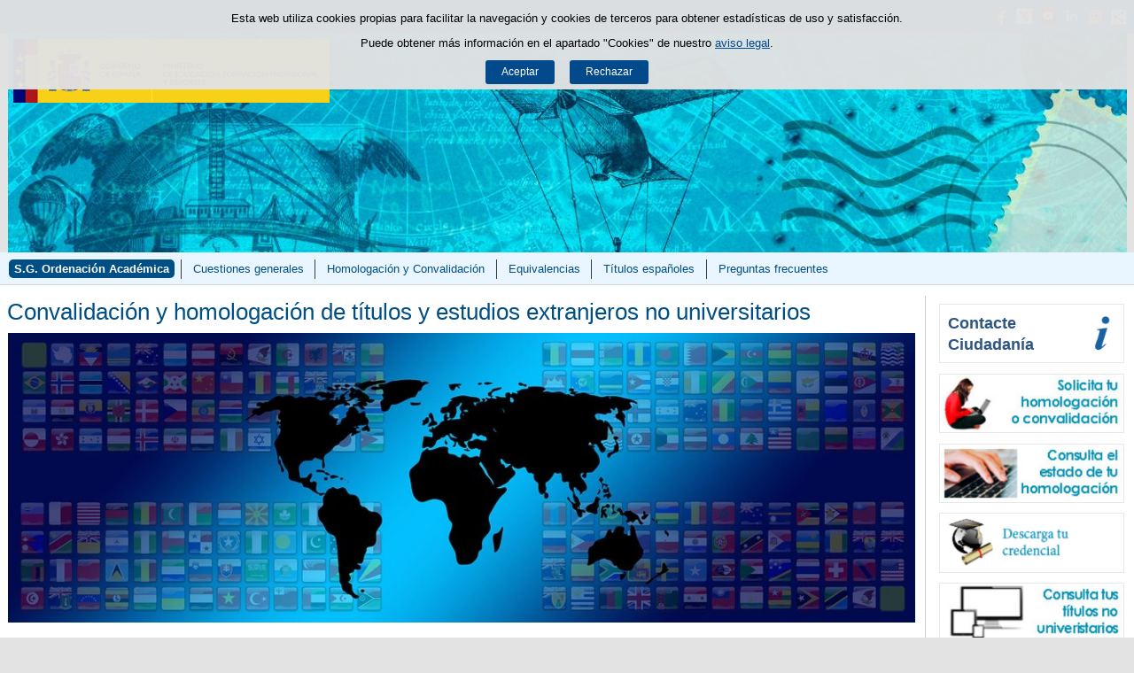

--- FILE ---
content_type: text/html;charset=UTF-8
request_url: https://www.educacionfpydeportes.gob.es/ca/mc/convalidacion-homologacion/portada.html
body_size: 5324
content:

<!DOCTYPE html>
<html lang="ca">
	<head>
		

		<script id="head-gtm-cod">
			var codigosGTM = ["GTM-5NGDFBR","GTM-TCXGJB3","GTM-5S4ZFZW"];
						var publicInstance = true;
		</script>
		

		<title>Convalidación y homologación de títulos y estudios extranjeros no universitarios - Homologación y convalidación de títulos y estudios extranjeros no universitarios | Ministerio de Educación, Formación Profesional y Deportes</title>

		<meta http-equiv="Content-Type" content="text/html; charset=UTF-8">
		<meta http-equiv="X-UA-Compatible" content="IE=edge" />
		
		<meta name="description" content="Información sobre homologación y convalidación de títulos y estudios extranjeros no universitarios">
		<meta name="keywords" content="homologación, convalidación, estudios extranjeros no universitarios, títulos extranjeros, no universitarios, educación,  ">
		<meta name="viewport" content="width=device-width, initial-scale=1.0">

		<!-- INICIO - Tarjetas de RRSS -->
		<meta property="og:type" content="website" />
		<meta property="og:title" content="Convalidación y homologación de títulos y estudios extranjeros no universitarios" />
		<meta property="og:description" content="Información sobre homologación y convalidación de títulos y estudios extranjeros no universitarios" />
		<meta name="twitter:card" content="summary_large_image" />
		<!-- FIN - Tarjetas RRSS -->

		 	<script>var mag_edit_Mode = false;</script>

			<link rel="stylesheet" href="/ca/.resources/templating/base/css/estructura~2025-12-12-09-05-52-000~cache.css" media="all" />
			<link rel="stylesheet" href="/ca/.resources/templating/tipografias~2025-11-03-08-40-24-000~cache.css" media="all" />
			<link rel="stylesheet" href="/ca/.resources/templating/base/css/contenido~2025-11-03-08-40-10-000~cache.css" media="all" />
			<link rel="stylesheet" href="/ca/.resources/templating/base/css/colorbox~2025-11-03-08-40-10-000~cache.css" media="all" />
			<link rel="stylesheet" href="/ca/.resources/templating/base/css/portada~2025-11-03-08-40-10-000~cache.css" media="all" />
			<link rel="stylesheet" href="/ca/.resources/templating/base/css/jquery-ui.structure.min~2025-11-03-08-40-10-000~cache.css" media="all" />
			<link rel="stylesheet" href="/ca/.resources/templating/base/css/jquery-ui.theme.min~2025-11-03-08-40-10-000~cache.css" media="all" />
			<link rel="stylesheet" href="/ca/.resources/templating/base/css/jquery-ui.min~2025-11-03-08-40-10-000~cache.css" media="all" />

			<script src="/ca/.resources/templating/base/js/jquery.min~2025-11-03-08-40-12-000~cache.js"></script>
			<script src="/ca/.resources/templating/base/js/responsive~2025-12-12-09-05-52-000~cache.js"></script>
			<script src="/ca/.resources/templating/base/js/jstarget~2025-11-03-08-40-12-000~cache.js"></script>
			<script src="/ca/.resources/templating/base/js/jquery.colorbox~2025-11-03-08-40-12-000~cache.js"></script>
			<script src="/ca/.resources/templating/base/js/jquery.slides.min~2025-11-03-08-40-12-000~cache.js"></script>
			<script src="/ca/.resources/templating/base/js/slides~2025-11-03-08-40-12-000~cache.js"></script>
			<script src="/ca/.resources/templating/base/js/datepicker~2025-11-03-08-40-12-000~cache.js"></script>
			<script src="/ca/.resources/templating/base/js/jquery-ui.min~2025-11-03-08-40-12-000~cache.js"></script>
			<script src="/ca/.resources/templating/base/js/forms~2025-11-03-08-40-12-000~cache.js"></script>
			<script src="/ca/.resources/templating/base/js/lib~2025-11-03-08-40-12-000~cache.js"></script>
			<script src="/ca/.resources/templating/base/js/js.cookie~2025-11-03-08-40-12-000~cache.js"></script>
			<script src="/ca/.resources/templating/base/js/gestion-cookies~2025-11-03-08-40-12-000~cache.js"></script>
			<script src="/ca/.resources/templating/base/js/csld~2025-11-03-08-40-12-000~cache.js"></script>
			<script src="/ca/.resources/templating/base/js/videos~2025-11-03-08-40-12-000~cache.js"></script>
			<script src="/ca/.resources/templating/base/js/educaptcha~2025-12-12-09-05-52-000~cache.js"></script>
			<script src="/ca/.resources/templating/mefp/js/cabecera~2025-12-03-09-53-22-000~cache.js"></script>


		

			<link rel="stylesheet" href="/.resources/templating/mefp/pt/css/generico~2025-11-27-09-44-50-000~cache.css" media="all" />
			<link rel="stylesheet" href="/.resources/templating/mefp/pt/css/azul~2025-11-27-09-44-50-000~cache.css" media="all" />

			<script async="async" src="https://insuit.net/i4tservice/insuit-app.js"></script>
			

		<!--[if lt IE 9]>
		<script>
			document.createElement("nav");
			document.createElement("header");
			document.createElement("footer");
		</script>
		<![endif]-->
	</head>
	<!--[if lte IE 7]><body class="ie7"><![endif]-->
	<!--[if lte IE 8]><body class="ie8"><![endif]-->
	<!--[if !IE]><!--><body><!--<![endif]-->

			<div class="alertaModal" role="alertdialog" aria-label="Política de cookies">
				<div class="msg cookies oculto">
					<p>Esta web utiliza cookies propias para facilitar la navegación y cookies de terceros para obtener estadísticas de uso y satisfacción.</p>
					<p>Puede obtener más información en el apartado "Cookies" de nuestro <a rel="external" href="/ca/mc/convalidacion-homologacion/comunes/aviso-legal.html#cookies">aviso legal</a>.</p>
					<div>
						<button type="button" id="aceptaCookies" value="Aceptar">Aceptar</button>
						<button type="button" id="rechazaCookies" value="Aceptar">Rechazar</button>
					</div>
				</div>
			</div>
		<a href="#contenedor" class="skip-link" tabindex="1">Saltar al contenido</a>
		<div id="fondo"	class=" portada">
			<header>





	
	

	
	  


				<div id="navegacion-opciones" class="fixed"><!-- Contenedor de la barra de opciones-->

					<div id="navegacion">
							<div id="menu-rwd">
								<a href="#" id="btnMenu">
									<span class="ns">Menú</span>
								</a>
								<div class="global">
									<div class="encabezado">
										<p class="menu-secundario">Menú</p>
										<span class="cerrar">Cerrar</span>
									</div>
									<nav>
<ul><li class="seleccionado"><a href="/ca/mc/convalidacion-homologacion/portada.html" >S.G. Ordenaci&oacute;n Acad&eacute;mica </a></li><li class="abierto"><a href="/ca/mc/convalidacion-homologacion/cuestiones-generales.html" >Cuestiones generales </a><ul><li><a href="/ca/mc/convalidacion-homologacion/cuestiones-generales/incorporacion.html" >Incorporaci&oacute;n a estudios del sistema educativo espa&ntilde;ol </a></li><li><a href="/ca/mc/convalidacion-homologacion/cuestiones-generales/certificacion.html" >Certificaci&oacute;n con efectos laborales  </a></li><li><a href="/ca/mc/convalidacion-homologacion/cuestiones-generales/apellidos.html" >Cambio de datos </a></li><li><a href="/ca/mc/convalidacion-homologacion/cuestiones-generales/estudios.html" >Estudios previos en el sistema educativo espa&ntilde;ol </a></li><li><a href="/ca/mc/convalidacion-homologacion/cuestiones-generales/traduccion.html" >Traducci&oacute;n de documentos </a></li><li><a href="/ca/mc/convalidacion-homologacion/cuestiones-generales/legalizacion.html" >Legalizaci&oacute;n de documentos </a></li></ul></li><li class="abierto"><a href="/ca/mc/convalidacion-homologacion/convalidacion-no-universitaria.html" >Homologaci&oacute;n y Convalidaci&oacute;n </a><ul><li class="abierto"><a href="/ca/mc/convalidacion-homologacion/convalidacion-no-universitaria/homologar-convalidar.html" >&iquest;Qu&eacute; puedo homologar o convalidar? </a><ul><li><a href="/ca/mc/convalidacion-homologacion/convalidacion-no-universitaria/homologar-convalidar/titulos-espanoles.html" >A qu&eacute; t&iacute;tulos espa&ntilde;oles se pueden homologar los estudios extranjeros </a></li></ul></li><li class="abierto"><a href="/ca/mc/convalidacion-homologacion/convalidacion-no-universitaria/solicitud.html" >Solicitud </a><ul><li><a href="/ca/mc/convalidacion-homologacion/convalidacion-no-universitaria/solicitud/documentos-solicitud.html" >Documentos que acompa&ntilde;an a la solicitud </a></li><li><a href="/ca/mc/convalidacion-homologacion/convalidacion-no-universitaria/solicitud/organos-competentes.html" >&Oacute;rganos competentes para la tramitaci&oacute;n y resoluci&oacute;n </a></li><li><a href="/ca/mc/convalidacion-homologacion/convalidacion-no-universitaria/solicitud/resolucion-recursos.html" >Resoluci&oacute;n y Recursos </a></li><li><a href="/ca/mc/convalidacion-homologacion/convalidacion-no-universitaria/solicitud/legalizacion-traduccion.html" >Legalizaci&oacute;n y traducci&oacute;n de documentos </a></li><li><a href="/ca/mc/convalidacion-homologacion/convalidacion-no-universitaria/solicitud/descarga-credencial.html" >Descargar la credencial </a></li><li><a href="/ca/mc/convalidacion-homologacion/convalidacion-no-universitaria/solicitud/retirada-credencial.html" >Retirada de credenciales anteriores a 2020 </a></li></ul></li><li class="abierto"><a href="/ca/mc/convalidacion-homologacion/convalidacion-no-universitaria/ensenanzas.html" >Ense&ntilde;anzas </a><ul><li><a href="/ca/mc/convalidacion-homologacion/convalidacion-no-universitaria/ensenanzas/homologacion-graduado.html" >Homologaci&oacute;n a t&iacute;tulos de Graduado en ESO y Bachiller y Convalidaci&oacute;n por 1&ordm; de Bachillerato. </a></li><li><a href="/ca/mc/convalidacion-homologacion/convalidacion-no-universitaria/ensenanzas/hom-conv-ens-artisticas.html" >Homologaci&oacute;n o Convalidaci&oacute;n de estudios de Ense&ntilde;anzas Art&iacute;sticas </a></li><li><a href="/ca/mc/convalidacion-homologacion/convalidacion-no-universitaria/ensenanzas/hom-conv-ens-deportivas.html" >Homologaci&oacute;n o Convalidaci&oacute;n de estudios de Ense&ntilde;anzas Deportivas </a></li><li><a href="/ca/mc/convalidacion-homologacion/convalidacion-no-universitaria/ensenanzas/hom-conv-fp.html" >Homologaci&oacute;n y convalidaci&oacute;n de t&iacute;tulos extranjeros no universitarios de Formaci&oacute;n Profesional </a></li></ul></li><li><a href="/ca/mc/convalidacion-homologacion/convalidacion-no-universitaria/informacion-especifica-paises.html" >Informaci&oacute;n espec&iacute;fica por pa&iacute;ses </a></li><li><a href="/ca/mc/convalidacion-homologacion/convalidacion-no-universitaria/certificado.html" >Certificado acreditativo de la credencial de homologaci&oacute;n o convalidaci&oacute;n </a></li></ul></li><li><a href="/ca/mc/convalidacion-homologacion/equivalencias.html" >Equivalencias </a></li><li class="abierto"><a href="/ca/mc/convalidacion-homologacion/titulos-espanoles.html" >T&iacute;tulos espa&ntilde;oles </a><ul><li class="abierto"><a href="/ca/mc/convalidacion-homologacion/titulos-espanoles/expedicion-titulos.html" >Expedici&oacute;n </a><ul><li><a href="/ca/mc/convalidacion-homologacion/titulos-espanoles/expedicion-titulos/competencia-ministerio.html" >Es competencia de este Ministerio </a></li><li><a href="/ca/mc/convalidacion-homologacion/titulos-espanoles/expedicion-titulos/no-competencia.html" >No es competencia de este Ministerio </a></li><li><a href="/ca/mc/convalidacion-homologacion/titulos-espanoles/expedicion-titulos/solicitud-titulo.html" >Solicitud del t&iacute;tulo </a></li><li><a href="/ca/mc/convalidacion-homologacion/titulos-espanoles/expedicion-titulos/solicitud-duplicado.html" >Solicitud de duplicado </a></li><li><a href="/ca/mc/convalidacion-homologacion/titulos-espanoles/expedicion-titulos/recogida-titulo.html" >&iquest;D&oacute;nde recoger el t&iacute;tulo? </a></li></ul></li><li><a href="/ca/mc/convalidacion-homologacion/titulos-espanoles/normativa.html" >Normativa </a></li><li><a href="/ca/mc/convalidacion-homologacion/titulos-espanoles/legalizacion.html" >Legalizaci&oacute;n </a></li><li class="abierto"><a href="/ca/mc/convalidacion-homologacion/titulos-espanoles/registro-nacional.html" >Consulta de t&iacute;tulos no universitarios en el Registro Nacional </a><ul><li><a href="/ca/mc/convalidacion-homologacion/titulos-espanoles/registro-nacional/autorizacion-consulta.html" >Autorizaci&oacute;n de consulta </a></li></ul></li></ul></li><li class="abierto"><a href="/ca/mc/convalidacion-homologacion/preguntas-frecuentes.html" >Preguntas frecuentes </a><ul><li><a href="/ca/mc/convalidacion-homologacion/preguntas-frecuentes/faq-homologaciones.html" >T&iacute;tulos extranjeros </a></li><li><a href="/ca/mc/convalidacion-homologacion/preguntas-frecuentes/faq-titulos-espanoles.html" >T&iacute;tulos espa&ntilde;oles </a></li></ul></li></ul>									</nav>
								</div>
							</div>



							<div id="compartirmag" class="clearfix dsp-c"> <!-- Inicio compartir rrss -->
								<a href="#" id="btnCompartir"><span class="ns">Compartir</span></a>
								<div class="fondo">
									<div class="enlaces">
										<div class="encabezado"> 
											<p>Compartir en:</p>
											<span class="cerrar">Cerrar</span>
										</div>
										<ul class="clearfix">
												<li>
													<a title="Facebook" rel="external" class="rrss facebook sin" href="https://www.facebook.com/sharer/sharer.php?u=http%3A%2F%2Fwww.educacionfpydeportes.gob.es%2Fca%2Fmc%2Fconvalidacion-homologacion%2Fportada.html">
														<span>Facebook</span>
													</a>
												</li>
												<li>
													<a title="Twitter" rel="external" class="rrss twitter sin" href="https://twitter.com/intent/tweet?url=http%3A%2F%2Fwww.educacionfpydeportes.gob.es%2Fca%2Fmc%2Fconvalidacion-homologacion%2Fportada.html">
														<span>Twitter</span>
													</a>
												</li>
												<li>
													<a title="Linkedin" rel="external" class="rrss linkedin sin" href="https://www.linkedin.com/shareArticle?url=http%3A%2F%2Fwww.educacionfpydeportes.gob.es%2Fca%2Fmc%2Fconvalidacion-homologacion%2Fportada.html">
														<span>LinkedIn</span>
													</a>
												</li>
												<li>
													<a title="Email" rel="external" class="rrss email sin" href="mailto:?body=http%3A%2F%2Fwww.educacionfpydeportes.gob.es%2Fca%2Fmc%2Fconvalidacion-homologacion%2Fportada.html">
														<span>Email</span>
													</a>
												</li>
										</ul>
									</div>
								</div>
							</div>
						<!-- FIN compartir rrss -->

						<div class="opciones dsp-c"><!--Inicio opciones-->
							<a href="#" class="btnOpciones dsp-b">
								<span class="ns">Enlaces</span>
							</a>
							<div class="dsp-d">
									<ul class="redes-sociales">
									<!-- Falta por hacer el resto de opciones -->
										<li>
											<a title="Facebook" rel="external" class="rrss facebook sin" href="https://www.facebook.com/educacionyfp.gob">
												<span>Facebook</span>
											</a>
										</li>
										<li>
											<a title="Twitter" rel="external" class="rrss twitter sin" href="https://twitter.com/educaciongob">
												<span>Twitter</span>
											</a>
										</li>
										<li>
											<a title="Youtube" rel="external" class="rrss youtube sin" href="https://www.youtube.com/user/educacion2p0">
												<span>Youtube</span>
											</a>
										</li>
										<li>
											<a title="LinkedIn" rel="external" class="rrss linkedin sin" href="https://es.linkedin.com/company/ministerio-de-educaci%C3%B3n-de-espa%C3%B1a">
												<span>LinkedIn</span>
											</a>
										</li>
										<li>
											<a title="Instagram" rel="external" class="rrss instagram sin" href="https://www.instagram.com/educaciongob/">
												<span>Instagram</span>
											</a>
										</li>
									</ul><!-- Fin ul redes-sociales -->
							</div>
							
						</div><!--Fin de opciones-->

					</div>

				</div><!--Fin del contenedor de la barra de opciones-->				

				<div id="cabecera" ><!--Inicio cabecera-->
					
					<div id="imagen-cabecera">
						<a id="enlace-imagen-cabecera" title="imagen de cabecera"  href="/ca/mc/convalidacion-homologacion/portada.html">
							<img alt="imagen de cabecera" src="/.imaging/mte/mefp-theme/cabecera-fondoCabecera/dam/mefp/mc/convalidacion-homologacion/cabecera-convalidaciones/jcr:content/cabecera-convalidaciones.jpg.jpg" />
							<img class="rwd" alt="imagen de cabecera, formato responsive" src="/.imaging/mte/mefp-theme/cabecera-fondoCabeceraResponsive/dam/mefp/mc/convalidacion-homologacion/cabecera-convalidaciones/jcr:content/cabecera-convalidaciones.jpg.jpg">
						</a>
					</div>

					<div class="logos">
						<a id="escudo" href="https://www.educacionyfp.gob.es">
							<img title="Ministerio de Educación, Formación Profesional y Deportes" alt="Escudo del Ministerio" src="/.resources/templating/base/img/MEFPD.png">
						</a>
					</div>

				</div>

				<div id="navegacion-superior">

					<nav id="menu-superior" class="clearfix">
<ul class="dsp-d el6"><li class="seleccionado"><a href="/ca/mc/convalidacion-homologacion/portada.html" >S.G. Ordenaci&oacute;n Acad&eacute;mica </a></li><li><a href="/ca/mc/convalidacion-homologacion/cuestiones-generales.html" >Cuestiones generales </a></li><li><a href="/ca/mc/convalidacion-homologacion/convalidacion-no-universitaria.html" >Homologaci&oacute;n y Convalidaci&oacute;n </a></li><li><a href="/ca/mc/convalidacion-homologacion/equivalencias.html" >Equivalencias </a></li><li><a href="/ca/mc/convalidacion-homologacion/titulos-espanoles.html" >T&iacute;tulos espa&ntilde;oles </a></li><li><a href="/ca/mc/convalidacion-homologacion/preguntas-frecuentes.html" >Preguntas frecuentes </a></li></ul>					</nav>

				</div>

				<div class="barra-laterales">
					<div class="btn-coldcha">
						<span class="ns">Columna derecha</span>
					</div>
				</div>
			</header>

<!-- clase Contenedor -->








			<div id="contenedor" class="dos dcha portada">
				
<div id="contenido" >
	<h1>Convalidación y homologación de títulos y estudios extranjeros no universitarios</h1>
	











	
	

	







	<div class="cim ancho ">
		
			<img loading="lazy" alt="Mapa mundi sobre fondo azul con banderas" src="/.imaging/mte/mefp-theme/contenido-cim-ancho-2c/dam/mefp/mc/convalidacion-homologacion/banner-homologacion-titulos-extranjeros/jcr:content/banner-homologacion-titulos-extranjeros.jpg.jpg"/>

		
	</div>

<div class="cte">
<p class="ta-justify">El portal de homologaciones y convalidaci&oacute;n de t&iacute;tulos y de estudios no universitarios equivalentes a los existentes en el sistema educativo espa&ntilde;ol, orienta de todos los aspectos relacionados con este procedimiento e incluye informaciones de diferentes sistemas educativos extranjeros.</p>

<p class="ta-justify">Toda la informaci&oacute;n que se da en estas p&aacute;ginas es de car&aacute;cter informativo y no tiene valor jur&iacute;dico.</p>

</div>




<div class="cblq">

<div class="cte">

</div>

<div class="cte">
<p><a href="/ca/dam/jcr:97d70be0-dd68-4946-a549-f2427fb68a4c/nota-informativa-prorroga-no-lega.pdf" rel="external">BREXIT: NOTA INFORMATIVA EN RELACI&Oacute;N CON LA DOCUMENTACI&Oacute;N NECESARIA PARA LOS PROCEDIMIENTOS DE HOMOLOGACI&Oacute;N Y CONVALIDACI&Oacute;N DE T&Iacute;TULOS Y ESTUDIOS EXTRANJEROS DE EDUCACI&Oacute;N NO UNIVERSITARIA</a> <img alt="PDF" height="13" src="/docroot/img/iconos/13/ico-pdf.gif" title="PDF" width="13" /></p>

</div>

<div class="cte">
<p><a href="/ca/dam/jcr:0c6c6940-23bf-461d-960c-defaf53f8e55/nota-informativa-legalizacion-reinounido.pdf" rel="external">REINO UNIDO. NOTA INFORMATIVA SOBRE LEGALIZACI&Oacute;N DE DOCUMENTOS ACAD&Eacute;MICOS </a><img alt="PDF" height="13" src="/docroot/img/iconos/13/ico-pdf.gif" title="PDF" width="13" /></p>

</div>

<div class="cte">
<div class="hr"><span>Línea horizontal</span></div>


</div>

<div class="cte">
<p><a href="/ca/dam/jcr:423b4348-34c1-4e1d-90c1-480c0b5a4c71/modelo-declaracion-responsable-proteccion-temporal.pdf" rel="external">MODELO DECLARACI&Oacute;N RESPONSABLE (BENEFICIARIOS PROTECCI&Oacute;N TEMPORAL) <img alt="PDF" height="13" src="/docroot/img/iconos/13/ico-pdf.gif" title="PDF" width="13" /></a></p>

</div>
	<div class="clear"></div>
</div>
</div>

<div id="col-dcha">
	<div class="global">
		<div class="encabezado">
			<span class="cerrar">Cerrar</span>
		</div>


		<div class="ctcl">












	
	

	




	<div class="banner img dosLineas">
			<a title="Accés a  contacte" id="bnrp06"  href="/ca/servicios-al-ciudadano/atencion-ciudadano.html">
				<span class="pl">Contacte</span>
				<span class="sl">Ciudadanía</span>


		<img loading="lazy" alt="Accés a  contacte" src="/.imaging/mte/mefp-theme/columna-banner-portada/dam/mefp/portada/banners/banner-informacion/jcr:content/banner-informacion.png.png"/>

			</a>

	</div>








	
	

	









<div class="banner img ">

		<a title="Solicita homologación" id="bnredptd03" rel="external" href="https://sede.educacion.gob.es/sede/login/inicio.jjsp?idConvocatoria=46">


			<img loading="lazy" alt="Solicita homologación" src="/.imaging/mte/mefp-theme/columna-banner-portada/dam/mefp/mc/convalidacion-homologacion/banner-solicita/jcr:content/banner-solicita.jpg.jpg"/>

		</a>

</div>







	
	

	









<div class="banner img ">

		<a title="Consulta el estado de tu homologación" id="bnredptd0" rel="external" href="https://sede.educacion.gob.es/sede/login/inicio.jjsp?idConvocatoria=46">


			<img loading="lazy" alt="Consulta el estado de tu homologación" src="/.imaging/mte/mefp-theme/columna-banner-portada/dam/mefp/mc/convalidacion-homologacion/estado-v2/jcr:content/estado-v2.jpg.jpg"/>

		</a>

</div>







	
	

	









<div class="banner img ">

		<a title="Descargar credencial" id="bnredptd06"  href="/ca/mc/convalidacion-homologacion/convalidacion-no-universitaria/solicitud/descarga-credencial.html">


			<img loading="lazy" alt="Descargar credencial" src="/.imaging/mte/mefp-theme/columna-banner-portada/dam/mefp/mc/convalidacion-homologacion/banner-descarga/jcr:content/banner-descarga.png.png"/>

		</a>

</div>







	
	

	









<div class="banner img ">

		<a title="Consulta tus títulos no universitarios" id="bnredptd00" rel="external" href="https://sede.educacion.gob.es/sede/login/inicio.jjsp?idConvocatoria=104">


			<img loading="lazy" alt="Consulta tus títulos no universitarios" src="/.imaging/mte/mefp-theme/columna-banner-portada/dam/mefp/mc/convalidacion-homologacion/titulo-v2/jcr:content/titulo-v2.jpg.jpg"/>

		</a>

</div>







	
	

	









<div class="banner img ">

		<a title="Tablas de homologación por países" id="bnredptd01"  href="/ca/mc/convalidacion-homologacion/convalidacion-no-universitaria/informacion-especifica-paises.html">


			<img loading="lazy" alt="Tablas de homologación por países" src="/.imaging/mte/mefp-theme/columna-banner-portada/dam/mefp/mc/convalidacion-homologacion/paises-v2/jcr:content/paises-v2.jpg.jpg"/>

		</a>

</div>

<div class="cc estilo1">
		<p class="titulo-cc">Otros enlaces de interés</p>
	<div class="cgi una">







	
	

	




	
	<div class="cim formato-h      enlace">
		<a rel="external" href="http://www.educacionyfp.gob.es/destacados/brexit.html">
		<img loading="lazy" alt="Imagen del portal del Brexit" src="/.imaging/mte/mefp-theme/columna-cgi-h-una/dam/mefp/mc/convalidacion-homologacion/portada/brexit-logo/jcr:content/brexit-logo.jpg.jpg"/>
		</a>
		
	</div>
	</div>
</div>		</div>
	</div>
</div>
				<div class="clear"></div>
			</div>
			<footer>
				<div id="pie">
					<div class="bloque-inferior">
						<div class="izq">
							<p>
							© Ministerio de Educación, Formación Profesional y Deportes - Gobierno de España
							</p>
						</div>
						<div class="dcha">
							<ul class="comunes">
								<li >
									<a href="/ca/mc/convalidacion-homologacion/comunes/mapa-web.html">Mapa Web</a>
								</li>
								<li >
									<a href="/ca/mc/convalidacion-homologacion/comunes/accesibilidad.html">Accesibilidad</a>
								</li>
								<li class="ultimo">
									<a href="/ca/mc/convalidacion-homologacion/comunes/aviso-legal.html">Aviso Legal</a>
								</li>
							</ul>
							<div class="logos-accesibilidad">
								<a rel="external" href="http://www.w3.org/WAI/WCAG1AA-Conformance" title="Enlace externo, se abre en ventana nueva."><img title="Logotipo W3C/WAI doble A (WCAG 1.0). Abre en ventana nueva" alt="Logotipo W3C/WAI doble A (WCAG 1.0). Abre en ventana nueva" src="/.resources/templating/base/img/ico-aa-claro.gif"> <span class="ns">Enlace externo, se abre en ventana nueva</span></a>
							</div>
						</div>
					</div>
					<div class="clear"></div>
				</div>			</footer>
			<div class="capa-fondo"></div>
			  
			<script async="" src="/ca/.resources/templating/base/js/siteimprove~2025-11-03-08-40-12-000~cache.js"></script>
			
			
		</div>
	</body>
</html>